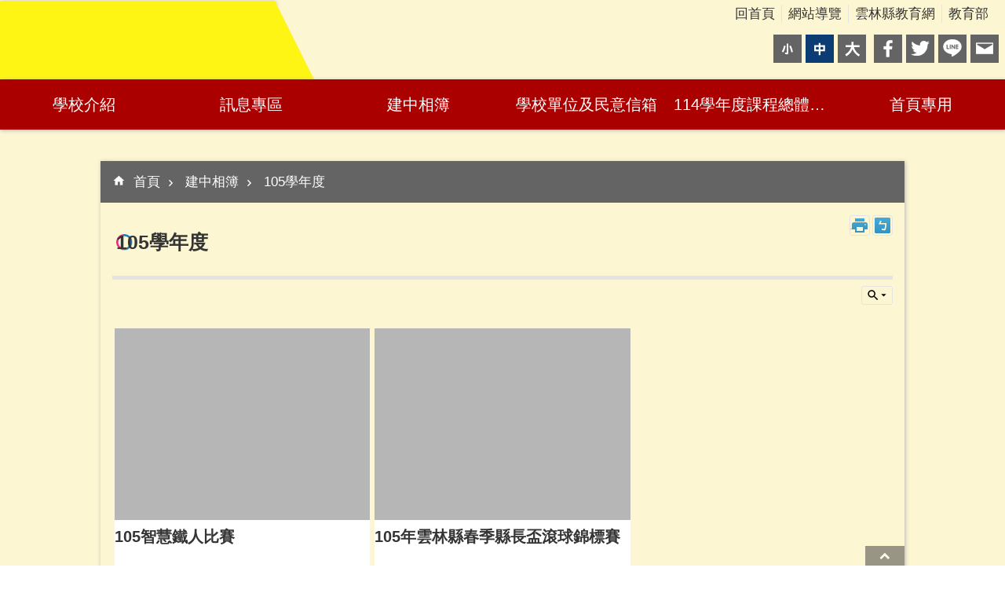

--- FILE ---
content_type: text/html; charset=utf-8
request_url: https://jgjh.ylc.edu.tw/News_Photo.aspx?n=1018&sms=46297
body_size: 24445
content:

<!DOCTYPE html>

<html id="FormHtml" xmlns="http://www.w3.org/1999/xhtml" lang="zh-Hant-tw">
<head id="Head1">    <style>
        .for_accessibility a {
            position: absolute;
            top: 10px;
            left: 10px;
            z-index: 99;
            width: 1px;
            height: 1px;
            white-space: nowrap;
            overflow: hidden;
            color: #000;
        }
            .for_accessibility a:focus {
                width: auto;
                height: auto;
                padding: 6px;
                background-color: #fff;
            }
        .for_accessibility div {
            position: absolute;
            width: 2px;
            height: 2px;
            background-color: transparent;
            opacity: .1
        }
    </style>
<!-- Google Tag Manager -->
<script>(function(w,d,s,l,i){w[l]=w[l]||[];w[l].push({'gtm.start':new Date().getTime(),event:'gtm.js'});var f=d.getElementsByTagName(s)[0],j=d.createElement(s),dl=l!='dataLayer'?'&l='+l:'';j.async=true;j.src='https://www.googletagmanager.com/gtm.js?id='+i+dl;f.parentNode.insertBefore(j,f);})(window,document,'script','dataLayer','G-GF8FB6PXTN');</script><!-- End Google Tag Manager -->
<script src='https://jgjh.ylc.edu.tw/Scripts/core.min.js'></script>
<script src='https://jgjh.ylc.edu.tw/Scripts/jquery.lazy.min.js'></script>
<script src='https://jgjh.ylc.edu.tw/Scripts/jquery.lazy.plugins.min.js'></script>
<script src='https://jgjh.ylc.edu.tw/Scripts/jquery.cookie.js'></script>
<script src='https://jgjh.ylc.edu.tw/Scripts/jUtil.js'></script>
<script src='https://jgjh.ylc.edu.tw/Scripts/fancybox/jquery.fancybox.js'></script>
<link rel='stylesheet' type='text/css'  href='https://jgjh.ylc.edu.tw/Scripts/fancybox/jquery.fancybox.css'> 
<script src='https://jgjh.ylc.edu.tw/Scripts/lightGallery/js/lightgallery-all.min.js'></script>
<link rel='stylesheet' type='text/css'  href='https://jgjh.ylc.edu.tw/Scripts/lightGallery/css/lightgallery.min.css'> 
<script src='https://jgjh.ylc.edu.tw/Scripts/J_Pager.js'></script>
<script  src='https://jgjh.ylc.edu.tw/Scripts/jquery.mousewheel.min.js'></script> 
<script  src='https://jgjh.ylc.edu.tw/Scripts/jquery.touchwipe.min.js'></script> 
<script  src='https://jgjh.ylc.edu.tw/js/airdatepicker/datepicker.min.js'></script> 
<script  src='https://jgjh.ylc.edu.tw/js/airdatepicker/datepicker.zh-tw.js'></script> 
<script  src='https://jgjh.ylc.edu.tw/js/airdatepicker/datepicker.en.js'></script> 
<link rel='stylesheet' type='text/css'  href='https://jgjh.ylc.edu.tw/js/airdatepicker/datepicker.min.css'> 
<script>var CCMS_WWWURL='https://jgjh.ylc.edu.tw';var CCMS_LanguageSN=1;var CCMS_SitesSN_Encryption='412';</script><meta http-equiv="X-UA-Compatible" content="IE=edge" /><meta name="viewport" content="width=device-width, initial-scale=1" /><meta http-equiv="Content-Type" content="text/html; charset=utf-8" />
<meta name="DC.Title" content="雲林縣立建國國民中學" />
<meta name="DC.Subject" content="建國國中" />
<meta name="DC.Creator" content="北港建國國中" />
<meta name="DC.Publisher" content="雲林建國國中" />
<meta name="DC.Date" content="" />
<meta name="DC.Type" content="北港的國中" />
<meta name="DC.Identifier" content="jgjh" />
<meta name="DC.Description" content="北港建國國中" />
<meta name="DC.Contributor" content="" />
<meta name="DC.Format" content="" />
<meta name="DC.Relation" content="" />
<meta name="DC.Source" content="" />
<meta name="DC.Language" content="" />
<meta name="DC.Rights" content="" />
<meta name="Category.Theme" content="" />
<meta name="Category.Cake" content="" />
<meta name="Category.Service" content="" />
<meta name="DC.Keywords" content="建國國中，北港，雲林，國中，建國" />
<title>
	雲林縣立建國國民中學-105學年度
</title><link id="likCssGlobal" href="/css/global.css" rel="stylesheet" type="text/css" /><link id="likCssPage" href="/css/page.css" rel="stylesheet" type="text/css" /><link id="likPrint" href="/css/print.css" rel="stylesheet" type="text/css" media="print" /><link id="lnkCssSysDetail" href="/css/sys_detail.css" rel="stylesheet" type="text/css" />
<link href="https://ws.ylc.edu.tw/001/Upload/412/sites/pagebackimage/14647c94-b229-4448-b876-6df8d1c78a7a.jpg" rel="icon" type="image/x-icon"><!-- Global site tag (gtag.js) - Google Analytics -->
<script async src="https://www.googletagmanager.com/gtag/js?id=G-GF8FB6PXTN"></script>
<script>
  window.dataLayer = window.dataLayer || [];
  function gtag(){dataLayer.push(arguments);}
  gtag('js', new Date());

  gtag('config', 'G-GF8FB6PXTN');
</script><meta property="og:title" content="105學年度" >
<meta property="og:type" content="article" >
<meta property="og:url" content="http://jgjh.ylc.edu.tw/News_Photo.aspx?n=1018&sms=46297" >
<meta property="og:site_name" content="雲林縣立建國國民中學" >
</head>
<body id="Formbody" data-js="false"><!-- Google Tag Manager (noscript) -->
<noscript><iframe src="https://www.googletagmanager.com/ns.html?id=G-GF8FB6PXTN"
height="0" width="0" style="display:none;visibility:hidden"></iframe></noscript>
<!-- End Google Tag Manager (noscript) -->
<div class="for_accessibility">
    <a href="#CCMS_Content" class="" title="跳到主要內容區塊">跳到主要內容區塊</a>    <script>
        var $a = $('.for_accessibility a');
        $a.on('click', function (evt) {
            var $href = $($(this).attr('href')),
                $target = $href.find('a').eq(0).get(0);
            setTimeout(function () { try { $target.focus(); } catch (e) { } }, 0);
        });
    </script>
</div>
<script> document.body.setAttribute("data-js", "true");</script>
    
    <form method="post" action="./News_Photo.aspx?n=1018&amp;sms=46297&amp;Create=1" id="form1">
<div class="aspNetHidden">
<input type="hidden" name="__VIEWSTATE" id="__VIEWSTATE" value="TqJ0gYcSgK3doAyAN465ras1bRH3zy7JpniKxPW2ffVuPQ6E66EECTM3B1Air2ydXStuUY3YK4yvonZWOQoyrKG4zS4jHPCyIJ/oLufzMfLUeJYY4ah1AmUd5FBuNdwlVLn2AS1QE03vfWr+2ujKUhKlcG0GM4jguaEfx24n/xLi63u4hhU7UF6JIYIUrRZl2GWZixcGcSq4202Wz7J7qTB1yc4kWythrZJLH0d8CgvaGOurjpwAv8rlhW9xxjKp+i4HrXDaHKoFdfhXMvOkr+2KRl4glqkqjFzPbFGFoy2W69+yXPJMzxtVjAhiYDMbht1EUt2D4iyHldNLeu3zvSj4t+/kNT9x26og4cjvew9i2Rado1JFXvRg4SZs9GAjP1La/rt0W0IKbxIe9XbhpbTiVMQGVsmBQJyN8F0JKPSwtFfdOvOQUlemhgNDS6aiXcUmz374eLt3Fmu6fbbXIR8gu3oEOMbxWOOXCN06aQKcfWJ8ew2Bk5k4aHGcatPnz/m3gUVE73vIcmfMpvHLd2pTuX2PKoSaGVPBq6H4Uk5YuqsxEfQtJdlTHX2M7bZU20Aarvt5gNWbywZVTCQIqPYWnZSb6vBFBPvZDpU09hqfYTdaU59MUcNTuyljHF36lH7F4z+R8/R6Bs+O8HcrcPgLc62EHawZ3YMd5o8B+RroEBcWfLX3y/y8I5/1UW+xFKQpcWAkV6iPzZXNSLYnXhXTpQ/Kvh/U6JquPkWKxVOORfx2PqtV0k3M8agTr4+vdm+7GuoEMhLkNFPqX4xydNRb/UxmCezY3fXTffpLWaUhiWWrAEk47loLKwi46zATgPKt/UBusj/rLVZERefRwSmcPL5MuQLPRgA7olcihnz0QohbsSeRq1F6S10izngki22Q/EN/Ql0OQt77ofU4c9WmmCgYztH0DWj1/tVGrEvRRWZ7yB0KAj0hFOsSljTKzwwzjZUgOLJLbCkGSgb1OYbLtA1k4Atx74Yn36Yh2NKnZ18Q77ZzehlhY9xstkB50Rahdje5CE4pCDAic7dcCbc4zsJablKPJpuSIviif0fTh5pHFuPJ3aT2h1oQ76oOm2CgWQwOoKS/DY2RYaJ8U0Dmi4eGki+x/pgly9I6As+jXsNUCKWV8v1G7vwLPbq572Th9a+D2TkqJgR5msd5uPoqH2jScKMNHENbQEkRUKK4J3ALYA4q2E6MMz2iUNWv+GOsUg5+5+8OM/4pj+3aRW0M+soZzW5Z3piNx8YFun6GPS4MYa/wv0LNkAo0KA2x3Qd0NuUDUfID0pBj1exsIDoLeNt7V7Ryqm4HZ9BaumjH1pDcDuepmKxVGquuOonzGZ9ViZhd5XItfZPy7j859gV1ClMi4nEYxrU+zUdeAmPqDRb/ZXEea1Huw6vu9wxRBEVRki6qy0sXe5GT98MKqO/g/qCL3DNUqib9e4bE/h+Uo41fUrptd5qZpXVTOxm0h5WjK9wLX3HcuR/wCUAZPIf6LOfA6glaeZBGzfnX1gxQej4nLfqpEcnYyTYd+JwrPa/3tI3u4Gaw5hEZ" />
</div>

        <!--主選單 結束-->
        <!--標題-->

        <div class="title">
            

        </div>
        
        
        
        
        
        
     <div class="group sys-root" data-func="{&#39;datePicker&#39;:{&#39;autoClose&#39;:true,&#39;language&#39;:&#39;zh-tw&#39;,&#39;navTitles&#39;:{&#39;days&#39;:&#39;&lt;i&amp;gt;民國 rrr 年&lt;/i&amp;gt; &amp;nbsp; MM&#39;,&#39;months&#39;:&#39;民國 rrr 年&#39;,&#39;years&#39;:&#39;民國 rrr1 至 rrr2 年&#39;}}}" data-nojs="您的瀏覽器似乎不支援 JavaScript 語法，但沒關係，這並不會影響到內容的陳述。如需要選擇適合您的字級大小，可利用鍵盤 Ctrl   ( )放大 (-)縮小。如需要回到上一頁，可使用瀏覽器提供的 Alt   左方向鍵(←)。如需要列印，可利用鍵盤 Ctrl   p 使用瀏覽器提供的列印功能。" data-type="3" data-child="3"><div class="in"><div class="ct"><div class="in"> <div class="group base-mobile" data-func="{&#39;toggleBtn&#39;:{}}" data-index="1" data-type="3"><div class="in"><div class="hd"><div class="in"><div   data-index="0"  class="headH3"  >		<span  ><a    title="mobile botton"    role="link"  >mobile botton</a></span></div></div></div><div class="ct"><div class="in"> <div class="area-form search" data-index="1" data-type="0" data-child="1"><div class="in"><div class="hd"><div class="in"><div   data-index="0"  >		<span  ><a   href="javascript:void(0)"   title="搜尋"   target="_self"   role="link"  >搜尋</a></span></div></div></div><div class="ct"><div class="in"><div class="fieldset">
  <span class="search"><input data-search="btn_0c0f9482003c48b19d5df2c56de1fd65" type="search" placeholder="Search" title="搜尋"></span>
  <span class="submit"><a href="#" class='CCMS_SearchBtn' data-search="btn_0c0f9482003c48b19d5df2c56de1fd65" title="搜尋" >搜尋</a></span>
</div>
<div class="list">
  <ul data-index="1" data-child="0">
  </ul>
</div>
<script >
$(function () {
    $('[data-search="0c0f9482003c48b19d5df2c56de1fd65"]').on("keydown", function (event) {
        if (event.which == 13) {
             doSearch($('#btn_0c0f9482003c48b19d5df2c56de1fd65'));
            return false;
        }
    });
});
</script>
</div></div><div class="ft"><div class="in"><ul data-index="1" data-child="1">
  <li data-index="1" class="advanced"><span><a target="_blank" href="https://www.google.com.tw/advanced_search?hl=zh-Hant-tw&as_sitesearch=https://jgjh.ylc.edu.tw" title="進階搜尋[另開新視窗]">進階搜尋</a></span></li>
</ul>
</div></div></div></div> <div class="list-text share" data-index="2" data-type="0" data-child="1"><div class="in"><div class="hd"><div class="in"><div   data-index="0"  >		<span  ><a   href="#"   title="分享"    role="button"  >分享</a></span></div></div></div><div class="ct"><div class="in"><ul data-index="1" data-child="4"><li   data-index="1"  class="facebook"  >		<span  ><a   href="javascript: void(window.open('https://www.facebook.com/share.php?u='.concat(encodeURIComponent(location.href)) ));"   title="Share to Facebook[另開新視窗]"   target="_self"   >Facebook</a></span></li><li   data-index="2"  class="twitter"  >		<span  ><a   href="javascript: void(window.open('https://twitter.com/home/?status='.concat(encodeURIComponent(document.title)) .concat(' ') .concat(encodeURIComponent(location.href))));"   title="Share to twitter[另開新視窗]"   target="_self"   >Twitter</a></span></li><li   data-index="3"  class="line"  >		<span  ><a   href="javascript: void(window.open('https://line.naver.jp/R/msg/text/?'.concat(encodeURIComponent(location.href)) ));"   title="Share to line[另開新視窗]"   target="_self"   >line</a></span></li><li   data-index="4"  class="email"  >		<span  ><a   href="javascript:  void(window.open('mailto:?subject=' + encodeURIComponent(document.title) + '&amp;body=' +  encodeURIComponent(document.URL)));"   title="Share to email[另開新視窗]"   target="_self"   >Email</a></span></li></ul>
</div></div></div></div> <div class="group-list nav" data-func="{&#39;majorNavStraight&#39;:{}}" data-index="3" data-type="4" data-child="6"><div class="in"><div class="ct"><div class="in"><ul data-index="1" data-child="6"><li data-index="1"> <div class="group nav" data-index="1" data-type="3" data-child="1"><div class="in"><div class="hd"><div class="in"><div   data-index="0"  class="headH3"  >		<span  ><a   href="cl.aspx?n=885"      title="學校介紹"    role="link"  >學校介紹</a></span></div></div></div><div class="ct"><div class="in"> <div class="list-text nav" data-index="1" data-type="0" data-child="1"><div class="in"><div class="ct"><div class="in"><ul data-index="1" data-child="3"><li   data-index="1"  >		<span  ><a   href="cp.aspx?n=887"      title="校長室"    role="link"  >校長室</a></span></li><li   data-index="2"  >		<span  ><a   href="cp.aspx?n=888"      title="地理位置"    role="link"  >地理位置</a></span></li><li   data-index="3"  >		<span  ><a   href="cp.aspx?n=108217"      title="學校平面圖"    role="link"  >學校平面圖</a></span></li></ul>
</div></div></div></div></div></div></div></div></li><li data-index="2"> <div class="group nav" data-index="2" data-type="3" data-child="1"><div class="in"><div class="hd"><div class="in"><div   data-index="0"  class="headH3"  >		<span  ><a   href="cl.aspx?n=770"      title="訊息專區"    role="link"  >訊息專區</a></span></div></div></div><div class="ct"><div class="in"> <div class="list-text nav" data-index="1" data-type="0" data-child="1"><div class="in"><div class="ct"><div class="in"><ul data-index="1" data-child="7"><li   data-index="1"  >		<span  ><a   href="News.aspx?n=782&sms=9415"      title="最新消息"    role="link"  >最新消息</a></span></li><li   data-index="2"  >		<span  ><a   href="cl.aspx?n=119633"      title="教學正常化"    role="link"  >教學正常化</a></span></li><li   data-index="3"  >		<span  ><a   href="News2.aspx?n=785&sms=9418"      title="榮譽榜"    role="link"  >榮譽榜</a></span></li><li   data-index="4"  >		<span  ><a   href="News.aspx?n=783&sms=40738"      title="校務公佈欄"    role="link"  >校務公佈欄</a></span></li><li   data-index="5"  >		<span  ><a   href="News_Video.aspx?n=787&sms=9420"      title="校園影音"    role="link"  >校園影音</a></span></li><li   data-index="6"  >		<span  ><a   href="News.aspx?n=66512&sms=55885"      title="學校公告"    role="link"  >學校公告</a></span></li><li   data-index="7"  >		<span  ><a   href="News.aspx?n=67333&sms=42171"      title="徵才公告"    role="link"  >徵才公告</a></span></li></ul>
</div></div></div></div></div></div></div></div></li><li data-index="3"> <div class="group nav" data-index="3" data-type="3" data-child="1"><div class="in"><div class="hd"><div class="in"><div   data-index="0"  class="headH3"  >		<span  ><a   href="cl.aspx?n=1013"      title="建中相簿"    role="link"  >建中相簿</a></span></div></div></div><div class="ct"><div class="in"> <div class="list-text nav" data-index="1" data-type="0" data-child="1"><div class="in"><div class="ct"><div class="in"><ul data-index="1" data-child="13"><li   data-index="1"  >		<span  ><a   href="News_Photo.aspx?n=128725&sms=58786"      title="114學年度"    role="link"  >114學年度</a></span></li><li   data-index="2"  >		<span  ><a   href="News_Photo.aspx?n=125279&sms=58352"      title="113學年度"    role="link"  >113學年度</a></span></li><li   data-index="3"  >		<span  ><a   href="News_Photo.aspx?n=119436&sms=57672"      title="[另開新視窗]112學年度"   target="_blank"   role="link"  >112學年度</a></span></li><li   data-index="4"  >		<span  ><a   href="News_Photo.aspx?n=113785&sms=56740"      title="111學年度"    role="link"  >111學年度</a></span></li><li   data-index="5"  >		<span  ><a   href="News_Photo.aspx?n=112330&sms=56663"      title="110學年度"    role="link"  >110學年度</a></span></li><li   data-index="6"  >		<span  ><a   href="News_Photo.aspx?n=1014&sms=10767"      title="109學年度"    role="link"  >109學年度</a></span></li><li   data-index="7"  >		<span  ><a   href="News_Photo.aspx?n=1015&sms=9671"      title="108學年度"    role="link"  >108學年度</a></span></li><li   data-index="8"  >		<span  ><a   href="News_Photo.aspx?n=1016&sms=46295"      title="107學年度"    role="link"  >107學年度</a></span></li><li   data-index="9"  >		<span  ><a   href="News_Photo.aspx?n=1017&sms=46296"      title="106學年度"    role="link"  >106學年度</a></span></li><li   data-index="10"  >		<span  ><a   href="News_Photo.aspx?n=1018&sms=46297"      title="105學年度"    role="link"  >105學年度</a></span></li><li   data-index="11"  >		<span  ><a   href="News_Photo.aspx?n=1019&sms=46301"      title="104學年度"    role="link"  >104學年度</a></span></li><li   data-index="12"  >		<span  ><a   href="News_Photo.aspx?n=1020&sms=46302"      title="歷屆畢冊"    role="link"  >歷屆畢冊</a></span></li><li   data-index="13"  >		<span  ><a   href="News_Photo.aspx?n=1021&sms=46303"      title="演講"    role="link"  >演講</a></span></li></ul>
</div></div></div></div></div></div></div></div></li><li data-index="4"> <div class="group nav" data-index="4" data-type="3" data-child="1"><div class="in"><div class="hd"><div class="in"><div   data-index="0"  class="headH3"  >		<span  ><a   href="cl.aspx?n=773"      title="學校單位及民意信箱"    role="link"  >學校單位及民意信箱</a></span></div></div></div><div class="ct"><div class="in"> <div class="list-text nav" data-index="1" data-type="0" data-child="1"><div class="in"><div class="ct"><div class="in"><ul data-index="1" data-child="2"><li   data-index="1"  >		<span  ><a   href="cp.aspx?n=117004"      title="民意信箱專區"    role="link"  >民意信箱專區</a></span></li><li   data-index="2"  >		<span  ><a   href="cl.aspx?n=884"      title="行政單位"    role="link"  >行政單位</a></span></li></ul>
</div></div></div></div></div></div></div></div></li><li data-index="5"> <div class="group nav" data-index="5" data-type="3" data-child="1"><div class="in"><div class="hd"><div class="in"><div   data-index="0"  class="headH3"  >		<span  ><a   href="cl.aspx?n=1040"      title="114學年度課程總體計畫及教學正常化自我檢核表"    role="link"  >114學年度課程總體計畫及教學正常化自我檢核表</a></span></div></div></div><div class="ct"><div class="in"> <div class="list-text nav" data-index="1" data-type="0" data-child="1"><div class="in"><div class="ct"><div class="in"><ul data-index="1" data-child="5"><li   data-index="1"  >		<span  ><a   href="cp.aspx?n=127817"      title="114學年度課程總體計畫"    role="link"  >114學年度課程總體計畫</a></span></li><li   data-index="2"  >		<span  ><a   href="cp.aspx?n=1047"      title="建中母語日"    role="link"  >建中母語日</a></span></li><li   data-index="3"  >		<span  ><a   href="News.aspx?n=1042&sms=9546"      title="檔案下載專區"    role="link"  >檔案下載專區</a></span></li><li   data-index="4"  >		<span  ><a   href="News.aspx?n=1046&sms=9547"      title="12年國教升學專區"    role="link"  >12年國教升學專區</a></span></li><li   data-index="5"  >		<span  ><a   href="cl.aspx?n=107652"      title="雲林縣立建國國民中學校外人士協助教學或活動要點"    role="link"  >雲林縣立建國國民中學校外人士協助教學或活動要點</a></span></li></ul>
</div></div></div></div></div></div></div></div></li><li data-index="6"> <div class="group nav" data-index="6" data-type="3" data-child="1"><div class="in"><div class="hd"><div class="in"><div   data-index="0"  class="headH3"  >		<span  ><a   href="cl.aspx?n=876"      title="首頁專用"    role="link"  >首頁專用</a></span></div></div></div><div class="ct"><div class="in"> <div class="list-text nav" data-index="1" data-type="0" data-child="1"><div class="in"><div class="ct"><div class="in"><ul data-index="1" data-child="6"><li   data-index="1"  >		<span  ><a   href="News.aspx?n=3392&sms=10766"      title="【首頁】跑馬燈推播"    role="link"  >【首頁】跑馬燈推播</a></span></li><li   data-index="2"  >		<span  ><a   href="News_Link.aspx?n=2496&sms=10196"      title="【首頁】分類導覽"    role="link"  >【首頁】分類導覽</a></span></li><li   data-index="3"  >		<span  ><a   href="cl.aspx?n=3511"      title="導覽分類"    role="link"  >導覽分類</a></span></li><li   data-index="4"  >		<span  ><a   href="News.aspx?n=82565&sms=46659"      title="首頁"    role="link"  >首頁</a></span></li><li   data-index="5"  >		<span  ><a   href="cp.aspx?n=91882"      title="隱私權宣告"    role="link"  >隱私權宣告</a></span></li><li   data-index="6"  >		<span  ><a   href="https://ws.ylc.edu.tw/Download.ashx?u=LzAwMS9VcGxvYWQvNDEyL3JlbGZpbGUvMC8xMTM4MzIvNzI1MTAxNzQtYmI3Mi00Y2VhLWE5YWYtMTQ3YjQ1NzczZDg3LnBkZg%3d%3d&n=6LOH6YCa5a6J5YWo57at6K236KiI55WrVjQo5bu65ZyL5ZyL5LitMjAyNTA0MDgpLnBkZg%3d%3d&icon=.pdf"      title="[另開新視窗]資通安全維護計畫.pdf"   target="_blank"   role="link"  >資通安全維護計畫</a></span></li></ul>
</div></div></div></div></div></div></div></div></li></ul></div></div></div></div> <div class="list-text hot-key-word" data-index="4" data-type="0"><div class="in"><div class="hd"><div class="in"><div   data-index="0"  >		<span  ><a    title="熱門關鍵字"    role="link"  >熱門關鍵字</a></span></div></div></div><div class="ct"><div class="in"></div></div></div></div> <div class="list-text link" data-index="5" data-type="0" data-child="1"><div class="in"><div class="hd"><div class="in"><div   data-index="0"  >		<span  ><a    title="上方連結"    role="link"  >上方連結</a></span></div></div></div><div class="ct"><div class="in"><ul data-index="1" data-child="4"><li   data-index="1"  >		<span  ><a   href="Default.aspx"   title="回首頁"   target="_self"   role="link"  >回首頁</a></span></li><li   data-index="2"  >		<span  ><a   href="SiteMap.aspx"   title="網站導覽"   target="_self"   role="link"  >網站導覽</a></span></li><li   data-index="3"  >		<span  ><a   href="http://www.boe.ylc.edu.tw/~web02/9902/"   title="[另開新視窗]雲林縣教育網[另開新視窗]"   target="_blank"   role="link"  >雲林縣教育網</a></span></li><li   data-index="4"  >		<span  ><a   href="https://www.edu.tw/"   title="[另開新視窗]教育部[另開新視窗]"   target="_blank"   role="link"  >教育部</a></span></li></ul>
</div></div></div></div> <div class="list-text link" data-index="6" data-type="0" data-child="1"><div class="in"><div class="hd"><div class="in"><div   data-index="0"  >		<span  ><a    title="下方連結"    role="link"  >下方連結</a></span></div></div></div><div class="ct"><div class="in"><ul data-index="1" data-child="3"><li   data-index="1"  >		<span  ><a   href="https://education.ylc.edu.tw/cp.aspx?n=86863"   title="[另開新視窗]網站資料開放宣告[另開新視窗]"   target="_blank"   role="link"  >網站資料開放宣告</a></span></li><li   data-index="2"  >		<span  ><a   href="https://education.ylc.edu.tw/cp.aspx?n=86860"   title="[另開新視窗]隱私權宣告[另開新視窗]"   target="_blank"   role="link"  >隱私權宣告</a></span></li><li   data-index="3"  >		<span  ><a   href="https://education.ylc.edu.tw/cp.aspx?n=86859"   title="[另開新視窗]資訊安全政策[另開新視窗]"   target="_blank"   role="link"  >資訊安全政策</a></span></li></ul>
</div></div></div></div></div></div></div></div> <div class="group base-extend" data-index="2" data-type="3" data-child="1"><div class="in"><div class="ct"><div class="in"> <div data-func="{&#39;anchor&#39;:{},&#39;scrollToShow&#39;:{}}" class="simple-text btn" data-index="1" data-type="0" data-child="1"><div class="in"><div class="ct"><div class="in"><span><a href="#" title="回最上面[連結]">回最上面</a></span></div></div></div></div></div></div></div></div> <div class="group base-wrapper" data-index="3" data-type="3" data-child="3"><div class="in"><div class="ct"><div class="in"> <div class="group base-header" data-index="1" data-type="3" data-child="2"><div class="in"><div class="ct"><div class="in"> <div class="group default info" data-index="1" data-type="3"><div class="in"><div class="ct"><div class="in"> <div class="simple-text accesskey" data-type="0" data-child="1"><div class="in"><div class="ct"><div class="in"><span><a href="#Accesskey_U" id="Accesskey_U" accesskey="U" title="上方選單連結區，此區塊列有本網站的主要連結">:::</a></span></div></div></div></div> <div class="simple-text major-logo" data-index="1" data-type="0" data-child="1"><div class="in"><div class="ct"><div class="in"><h1><a href="Default.aspx" title="回首頁">雲林縣立建國國民中學</a><strong style="display: none;">雲林縣立建國國民中學</strong></h1></div></div></div></div></div></div></div></div> <div class="group default top-tool" data-index="2" data-type="3" data-child="1"><div class="in"><div class="ct"><div class="in"> <div class="list-text link" data-index="1" data-type="0" data-child="1"><div class="in"><div class="hd"><div class="in"><div   data-index="0"  >		<span  ><a    title="上方連結"    role="link"  >上方連結</a></span></div></div></div><div class="ct"><div class="in"><ul data-index="1" data-child="4"><li   data-index="1"  >		<span  ><a   href="Default.aspx"   title="回首頁"   target="_self"   role="link"  >回首頁</a></span></li><li   data-index="2"  >		<span  ><a   href="SiteMap.aspx"   title="網站導覽"   target="_self"   role="link"  >網站導覽</a></span></li><li   data-index="3"  >		<span  ><a   href="http://www.boe.ylc.edu.tw/~web02/9902/"   title="[另開新視窗]雲林縣教育網[另開新視窗]"   target="_blank"   role="link"  >雲林縣教育網</a></span></li><li   data-index="4"  >		<span  ><a   href="https://www.edu.tw/"   title="[另開新視窗]教育部[另開新視窗]"   target="_blank"   role="link"  >教育部</a></span></li></ul>
</div></div></div></div> <div class="group default second-tool" data-index="1" data-type="3"><div class="in"><div class="ct"><div class="in"> <div class="list-text font-size" data-func="{&#39;fontSize&#39;:{}}" data-index="1" data-type="0" data-child="1"><div class="in"><div class="hd"><div class="in"><div   data-index="0"  >		<span  ><a   href="#"   title="字級"    role="button"  >字級</a></span></div></div></div><div class="ct"><div class="in"><ul data-index="1" data-child="3"><li   data-index="1"  class="small"  >		<span  ><a   href="#"   title="小"    role="button"  >小</a></span></li><li   data-index="2"  class="medium"  >		<span  ><a   href="#"   title="中"    role="button"  >中</a></span></li><li   data-index="3"  class="large"  >		<span  ><a   href="#"   title="大"    role="button"  >大</a></span></li></ul>
</div></div></div></div> <div class="list-text share" data-index="2" data-type="0" data-child="1"><div class="in"><div class="hd"><div class="in"><div   data-index="0"  >		<span  ><a   href="#"   title="分享"    role="button"  >分享</a></span></div></div></div><div class="ct"><div class="in"><ul data-index="1" data-child="4"><li   data-index="1"  class="facebook"  >		<span  ><a   href="javascript: void(window.open('https://www.facebook.com/share.php?u='.concat(encodeURIComponent(location.href)) ));"   title="Share to Facebook[另開新視窗]"   target="_self"   >Facebook</a></span></li><li   data-index="2"  class="twitter"  >		<span  ><a   href="javascript: void(window.open('https://twitter.com/home/?status='.concat(encodeURIComponent(document.title)) .concat(' ') .concat(encodeURIComponent(location.href))));"   title="Share to twitter[另開新視窗]"   target="_self"   >Twitter</a></span></li><li   data-index="3"  class="line"  >		<span  ><a   href="javascript: void(window.open('https://line.naver.jp/R/msg/text/?'.concat(encodeURIComponent(location.href)) ));"   title="Share to line[另開新視窗]"   target="_self"   >line</a></span></li><li   data-index="4"  class="email"  >		<span  ><a   href="javascript:  void(window.open('mailto:?subject=' + encodeURIComponent(document.title) + '&amp;body=' +  encodeURIComponent(document.URL)));"   title="Share to email[另開新視窗]"   target="_self"   >Email</a></span></li></ul>
</div></div></div></div></div></div></div></div></div></div></div></div> <div class="group-list nav" data-func="{&#39;hud&#39;:{},&#39;majorNavHorizontal&#39;:{},&#39;setNavWidth&#39;:{}}" data-index="3" data-type="4" data-child="6"><div class="in"><div class="ct"><div class="in"><ul data-index="1" data-child="6"><li data-index="1"> <div id="Group_3041_BrqAgCbaot" data-Margin_right="" data-sort="" data-bgColor="" data-AddParentGroup="" data-GroupSN="3041" data-WidthDeskTop="" data-anchor="" data-tabType="3" class="group nav" data-index="1" data-Margin_DefaultSetting="false" data-type="3" data-bgClass="" data-WidthMobile="" data-groupname="" data-WidthPad="" data-Margin_left="" data-MenuWidth="" data-isgroup="true" data-Margin_bottom="" data-child="1" data-Margin_Top=""><div class="in"><div class="hd"><div class="in"><div   data-index="0"  class="headH3"  >		<span  ><a   href="cl.aspx?n=885"      title="學校介紹"    role="link"  >學校介紹</a></span></div></div></div><div class="ct"><div class="in"> <div id="Group_3042_RsUuQafQiI" data-SitesModuleSN="75" data-Margin_right="" data-sort="2" data-bgColor="" data-AddParentGroup="" data-GroupSN="3042" data-WidthDeskTop="" data-anchor="" data-tabType="0" class="list-text nav" data-index="1" data-Margin_DefaultSetting="false" data-type="0" data-bgClass="" data-WidthMobile="" data-groupname="" data-WidthPad="" data-Margin_left="" data-MenuWidth="" data-isgroup="true" data-setLen="0" data-Margin_bottom="" data-child="1" data-Margin_Top=""><div class="in"><div class="ct"><div class="in"><ul data-index="1" data-child="3"><li   data-index="1"  >		<span  ><a   href="cp.aspx?n=887"      title="校長室"    role="link"  >校長室</a></span></li><li   data-index="2"  >		<span  ><a   href="cp.aspx?n=888"      title="地理位置"    role="link"  >地理位置</a></span></li><li   data-index="3"  >		<span  ><a   href="cp.aspx?n=108217"      title="學校平面圖"    role="link"  >學校平面圖</a></span></li></ul>
</div></div></div></div></div></div></div></div></li><li data-index="2"> <div id="Group_3043_srJgKPUQsY" data-Margin_right="" data-sort="" data-bgColor="" data-AddParentGroup="" data-GroupSN="3043" data-WidthDeskTop="" data-anchor="" data-tabType="3" class="group nav" data-index="2" data-Margin_DefaultSetting="false" data-type="3" data-bgClass="" data-WidthMobile="" data-groupname="" data-WidthPad="" data-Margin_left="" data-MenuWidth="" data-isgroup="true" data-Margin_bottom="" data-child="1" data-Margin_Top=""><div class="in"><div class="hd"><div class="in"><div   data-index="0"  class="headH3"  >		<span  ><a   href="cl.aspx?n=770"      title="訊息專區"    role="link"  >訊息專區</a></span></div></div></div><div class="ct"><div class="in"> <div id="Group_3044_eTnMxJqMpJ" data-SitesModuleSN="75" data-Margin_right="" data-sort="2" data-bgColor="" data-AddParentGroup="" data-GroupSN="3044" data-WidthDeskTop="" data-anchor="" data-tabType="0" class="list-text nav" data-index="1" data-Margin_DefaultSetting="false" data-type="0" data-bgClass="" data-WidthMobile="" data-groupname="" data-WidthPad="" data-Margin_left="" data-MenuWidth="" data-isgroup="true" data-setLen="0" data-Margin_bottom="" data-child="1" data-Margin_Top=""><div class="in"><div class="ct"><div class="in"><ul data-index="1" data-child="7"><li   data-index="1"  >		<span  ><a   href="News.aspx?n=782&sms=9415"      title="最新消息"    role="link"  >最新消息</a></span></li><li   data-index="2"  >		<span  ><a   href="cl.aspx?n=119633"      title="教學正常化"    role="link"  >教學正常化</a></span></li><li   data-index="3"  >		<span  ><a   href="News2.aspx?n=785&sms=9418"      title="榮譽榜"    role="link"  >榮譽榜</a></span></li><li   data-index="4"  >		<span  ><a   href="News.aspx?n=783&sms=40738"      title="校務公佈欄"    role="link"  >校務公佈欄</a></span></li><li   data-index="5"  >		<span  ><a   href="News_Video.aspx?n=787&sms=9420"      title="校園影音"    role="link"  >校園影音</a></span></li><li   data-index="6"  >		<span  ><a   href="News.aspx?n=66512&sms=55885"      title="學校公告"    role="link"  >學校公告</a></span></li><li   data-index="7"  >		<span  ><a   href="News.aspx?n=67333&sms=42171"      title="徵才公告"    role="link"  >徵才公告</a></span></li></ul>
</div></div></div></div></div></div></div></div></li><li data-index="3"> <div id="Group_3045_fjgPFyPgrR" data-Margin_right="" data-sort="" data-bgColor="" data-AddParentGroup="" data-GroupSN="3045" data-WidthDeskTop="" data-anchor="" data-tabType="3" class="group nav" data-index="3" data-Margin_DefaultSetting="false" data-type="3" data-bgClass="" data-WidthMobile="" data-groupname="" data-WidthPad="" data-Margin_left="" data-MenuWidth="" data-isgroup="true" data-Margin_bottom="" data-child="1" data-Margin_Top=""><div class="in"><div class="hd"><div class="in"><div   data-index="0"  class="headH3"  >		<span  ><a   href="cl.aspx?n=1013"      title="建中相簿"    role="link"  >建中相簿</a></span></div></div></div><div class="ct"><div class="in"> <div id="Group_3046_DgFnhYKcWN" data-SitesModuleSN="75" data-Margin_right="" data-sort="2" data-bgColor="" data-AddParentGroup="" data-GroupSN="3046" data-WidthDeskTop="" data-anchor="" data-tabType="0" class="list-text nav" data-index="1" data-Margin_DefaultSetting="false" data-type="0" data-bgClass="" data-WidthMobile="" data-groupname="" data-WidthPad="" data-Margin_left="" data-MenuWidth="" data-isgroup="true" data-setLen="0" data-Margin_bottom="" data-child="1" data-Margin_Top=""><div class="in"><div class="ct"><div class="in"><ul data-index="1" data-child="13"><li   data-index="1"  >		<span  ><a   href="News_Photo.aspx?n=128725&sms=58786"      title="114學年度"    role="link"  >114學年度</a></span></li><li   data-index="2"  >		<span  ><a   href="News_Photo.aspx?n=125279&sms=58352"      title="113學年度"    role="link"  >113學年度</a></span></li><li   data-index="3"  >		<span  ><a   href="News_Photo.aspx?n=119436&sms=57672"      title="[另開新視窗]112學年度"   target="_blank"   role="link"  >112學年度</a></span></li><li   data-index="4"  >		<span  ><a   href="News_Photo.aspx?n=113785&sms=56740"      title="111學年度"    role="link"  >111學年度</a></span></li><li   data-index="5"  >		<span  ><a   href="News_Photo.aspx?n=112330&sms=56663"      title="110學年度"    role="link"  >110學年度</a></span></li><li   data-index="6"  >		<span  ><a   href="News_Photo.aspx?n=1014&sms=10767"      title="109學年度"    role="link"  >109學年度</a></span></li><li   data-index="7"  >		<span  ><a   href="News_Photo.aspx?n=1015&sms=9671"      title="108學年度"    role="link"  >108學年度</a></span></li><li   data-index="8"  >		<span  ><a   href="News_Photo.aspx?n=1016&sms=46295"      title="107學年度"    role="link"  >107學年度</a></span></li><li   data-index="9"  >		<span  ><a   href="News_Photo.aspx?n=1017&sms=46296"      title="106學年度"    role="link"  >106學年度</a></span></li><li   data-index="10"  >		<span  ><a   href="News_Photo.aspx?n=1018&sms=46297"      title="105學年度"    role="link"  >105學年度</a></span></li><li   data-index="11"  >		<span  ><a   href="News_Photo.aspx?n=1019&sms=46301"      title="104學年度"    role="link"  >104學年度</a></span></li><li   data-index="12"  >		<span  ><a   href="News_Photo.aspx?n=1020&sms=46302"      title="歷屆畢冊"    role="link"  >歷屆畢冊</a></span></li><li   data-index="13"  >		<span  ><a   href="News_Photo.aspx?n=1021&sms=46303"      title="演講"    role="link"  >演講</a></span></li></ul>
</div></div></div></div></div></div></div></div></li><li data-index="4"> <div id="Group_3047_BjUaWSRnSC" data-Margin_right="" data-sort="" data-bgColor="" data-AddParentGroup="" data-GroupSN="3047" data-WidthDeskTop="" data-anchor="" data-tabType="3" class="group nav" data-index="4" data-Margin_DefaultSetting="false" data-type="3" data-bgClass="" data-WidthMobile="" data-groupname="" data-WidthPad="" data-Margin_left="" data-MenuWidth="" data-isgroup="true" data-Margin_bottom="" data-child="1" data-Margin_Top=""><div class="in"><div class="hd"><div class="in"><div   data-index="0"  class="headH3"  >		<span  ><a   href="cl.aspx?n=773"      title="學校單位及民意信箱"    role="link"  >學校單位及民意信箱</a></span></div></div></div><div class="ct"><div class="in"> <div id="Group_3048_pEUNIBTiJv" data-SitesModuleSN="75" data-Margin_right="" data-sort="2" data-bgColor="" data-AddParentGroup="" data-GroupSN="3048" data-WidthDeskTop="" data-anchor="" data-tabType="0" class="list-text nav" data-index="1" data-Margin_DefaultSetting="false" data-type="0" data-bgClass="" data-WidthMobile="" data-groupname="" data-WidthPad="" data-Margin_left="" data-MenuWidth="" data-isgroup="true" data-setLen="0" data-Margin_bottom="" data-child="1" data-Margin_Top=""><div class="in"><div class="ct"><div class="in"><ul data-index="1" data-child="2"><li   data-index="1"  >		<span  ><a   href="cp.aspx?n=117004"      title="民意信箱專區"    role="link"  >民意信箱專區</a></span></li><li   data-index="2"  >		<span  ><a   href="cl.aspx?n=884"      title="行政單位"    role="link"  >行政單位</a></span></li></ul>
</div></div></div></div></div></div></div></div></li><li data-index="5"> <div id="Group_3049_dfGbHLWvfc" data-Margin_right="" data-sort="" data-bgColor="" data-AddParentGroup="" data-GroupSN="3049" data-WidthDeskTop="" data-anchor="" data-tabType="3" class="group nav" data-index="5" data-Margin_DefaultSetting="false" data-type="3" data-bgClass="" data-WidthMobile="" data-groupname="" data-WidthPad="" data-Margin_left="" data-MenuWidth="" data-isgroup="true" data-Margin_bottom="" data-child="1" data-Margin_Top=""><div class="in"><div class="hd"><div class="in"><div   data-index="0"  class="headH3"  >		<span  ><a   href="cl.aspx?n=1040"      title="114學年度課程總體計畫及教學正常化自我檢核表"    role="link"  >114學年度課程總體計畫及教學正常化自我檢核表</a></span></div></div></div><div class="ct"><div class="in"> <div id="Group_3050_AfXoPqucEG" data-SitesModuleSN="75" data-Margin_right="" data-sort="2" data-bgColor="" data-AddParentGroup="" data-GroupSN="3050" data-WidthDeskTop="" data-anchor="" data-tabType="0" class="list-text nav" data-index="1" data-Margin_DefaultSetting="false" data-type="0" data-bgClass="" data-WidthMobile="" data-groupname="" data-WidthPad="" data-Margin_left="" data-MenuWidth="" data-isgroup="true" data-setLen="0" data-Margin_bottom="" data-child="1" data-Margin_Top=""><div class="in"><div class="ct"><div class="in"><ul data-index="1" data-child="5"><li   data-index="1"  >		<span  ><a   href="cp.aspx?n=127817"      title="114學年度課程總體計畫"    role="link"  >114學年度課程總體計畫</a></span></li><li   data-index="2"  >		<span  ><a   href="cp.aspx?n=1047"      title="建中母語日"    role="link"  >建中母語日</a></span></li><li   data-index="3"  >		<span  ><a   href="News.aspx?n=1042&sms=9546"      title="檔案下載專區"    role="link"  >檔案下載專區</a></span></li><li   data-index="4"  >		<span  ><a   href="News.aspx?n=1046&sms=9547"      title="12年國教升學專區"    role="link"  >12年國教升學專區</a></span></li><li   data-index="5"  >		<span  ><a   href="cl.aspx?n=107652"      title="雲林縣立建國國民中學校外人士協助教學或活動要點"    role="link"  >雲林縣立建國國民中學校外人士協助教學或活動要點</a></span></li></ul>
</div></div></div></div></div></div></div></div></li><li data-index="6"> <div id="Group_22614_tJrkAMYRSY" data-Margin_right="" data-sort="" data-bgColor="" data-AddParentGroup="" data-GroupSN="22614" data-WidthDeskTop="" data-anchor="" data-tabType="3" class="group nav" data-index="6" data-Margin_DefaultSetting="false" data-type="3" data-bgClass="" data-WidthMobile="" data-groupname="" data-WidthPad="" data-Margin_left="" data-MenuWidth="" data-isgroup="true" data-Margin_bottom="" data-child="1" data-Margin_Top=""><div class="in"><div class="hd"><div class="in"><div   data-index="0"  class="headH3"  >		<span  ><a   href="cl.aspx?n=876"      title="首頁專用"    role="link"  >首頁專用</a></span></div></div></div><div class="ct"><div class="in"> <div id="Group_22615_PJFxovxBvt" data-SitesModuleSN="75" data-Margin_right="" data-sort="2" data-bgColor="" data-AddParentGroup="" data-GroupSN="22615" data-WidthDeskTop="" data-anchor="" data-tabType="0" class="list-text nav" data-index="1" data-Margin_DefaultSetting="false" data-type="0" data-bgClass="" data-WidthMobile="" data-groupname="" data-WidthPad="" data-Margin_left="" data-MenuWidth="" data-isgroup="true" data-setLen="0" data-Margin_bottom="" data-child="1" data-Margin_Top=""><div class="in"><div class="ct"><div class="in"><ul data-index="1" data-child="6"><li   data-index="1"  >		<span  ><a   href="News.aspx?n=3392&sms=10766"      title="【首頁】跑馬燈推播"    role="link"  >【首頁】跑馬燈推播</a></span></li><li   data-index="2"  >		<span  ><a   href="News_Link.aspx?n=2496&sms=10196"      title="【首頁】分類導覽"    role="link"  >【首頁】分類導覽</a></span></li><li   data-index="3"  >		<span  ><a   href="cl.aspx?n=3511"      title="導覽分類"    role="link"  >導覽分類</a></span></li><li   data-index="4"  >		<span  ><a   href="News.aspx?n=82565&sms=46659"      title="首頁"    role="link"  >首頁</a></span></li><li   data-index="5"  >		<span  ><a   href="cp.aspx?n=91882"      title="隱私權宣告"    role="link"  >隱私權宣告</a></span></li><li   data-index="6"  >		<span  ><a   href="https://ws.ylc.edu.tw/Download.ashx?u=LzAwMS9VcGxvYWQvNDEyL3JlbGZpbGUvMC8xMTM4MzIvNzI1MTAxNzQtYmI3Mi00Y2VhLWE5YWYtMTQ3YjQ1NzczZDg3LnBkZg%3d%3d&n=6LOH6YCa5a6J5YWo57at6K236KiI55WrVjQo5bu65ZyL5ZyL5LitMjAyNTA0MDgpLnBkZg%3d%3d&icon=.pdf"      title="[另開新視窗]資通安全維護計畫.pdf"   target="_blank"   role="link"  >資通安全維護計畫</a></span></li></ul>
</div></div></div></div></div></div></div></div></li></ul></div></div></div></div></div></div></div></div> <div id="base-content" class="group base-content" data-index="2" data-type="3" data-child="1"><div class="in"><div class="ct"><div class="in"> <div class="group base-page-area" data-index="1" data-type="3" data-child="1"><div class="in"><div class="ct"><div class="in"> <div class="group base-section" data-index="1" data-type="3" data-child="3"><div class="in"><div class="ct"><div class="in"> <div class="simple-text accesskey" data-type="0" data-child="1"><div class="in"><div class="ct"><div class="in"><span><a href="#Accesskey_C" id="Accesskey_C" accesskey="C" title="中間主要內容區，此區塊呈現網頁的網頁內容">:::</a></span></div></div></div></div> <div class="group page-header" data-index="1" data-type="3" data-child="2"><div class="in"><div class="ct"><div class="in"> <div class="list-text breadcrumb" data-index="1" data-type="0" data-child="1"><div class="in"><div class="ct"><div class="in"><ul data-index="1" data-child="3"><li   data-index="1"  >		<span  ><a   href="Default.aspx"   title="首頁"   target="_self"   role="link"  >首頁</a></span></li><li   data-index="2"  >		<span  ><a   href="cl.aspx?n=1013"   title="建中相簿"   target="_self"   role="link"  >建中相簿</a></span></li><li   data-index="3"  >		<span  ><a   href="News_Photo.aspx?n=1018&sms=46297"   title="105學年度"   target="_self"   role="link"  >105學年度</a></span></li></ul>
</div></div></div></div> <div class="group default info" data-index="2" data-type="3" data-child="2"><div class="in"><div class="ct"><div class="in"> <div class="simple-text heading" data-index="1" data-type="0" data-child="1"><div class="in"><div class="ct"><div class="in"><h2><span>105學年度</span></h2></div></div></div></div> <div class="group default msg-tool" data-index="2" data-type="3" data-child="1"><div class="in"><div class="ct"><div class="in"> <div class="simple-text accesskey" data-func="{&#39;focusContent&#39;:{}}" data-type="0" data-child="1"><div class="in"><div class="ct"><div class="in"><span><a href="#CCMS_Content" title="跳過此子選單列請按[Enter]，繼續則按[Tab]">_</a></span></div></div></div></div> <div class="list-text user-tool" data-index="1" data-type="0" data-child="1"><div class="in"><div class="hd"><div class="in"><div   data-index="0"  >		<span  ><a   href="javascript :return false;"   title="網頁功能"   target="_self"   role="link"  >網頁功能</a></span></div></div></div><div class="ct"><div class="in"><ul data-index="1" data-child="2"><li   data-index="1"  class="print"  >		<span  ><a   href="javascript:CCMS_Print(412);"   title="列印內容"   target="_self"   role="link"  >列印內容</a></span></li><li   data-index="2"  class="bopomofo"  >		<span  ><a   href="#"   title="Bopomofo"    >Bopomofo</a></span></li></ul>
</div></div></div></div></div></div></div></div></div></div></div></div></div></div></div></div> <div class="group page-content " id="CCMS_Content" data-func="{&#39;linkType&#39;:{&#39;domains&#39;:[&#39;https://ws.ylc.edu.tw&#39;,&#39;https://ws.ylc.edu.tw&#39;]}}" data-index="2" data-type="3" data-child="3"><div class="in"><div class="ct"><div class="in">
        
        
 <div class="area-form page-search" data-func="{&#39;reset&#39;:{},&#39;toggleBtn&#39;:{&#39;cookie&#39;:&#39;true&#39;,&#39;focusActive&#39;:false}}" data-type="0" data-child="1"><div class="in"><div class="hd"><div class="in"><div   data-index="0"  >		<span  ><a   href="#"   title="單元查詢"    role="button"  >單元查詢</a></span></div></div></div><div class="ct"><div class="in"><div class="fieldset">
	<label for="jNewsModule_field_2"><span class="search" data-before="主題： "></span>&nbsp;</label><input type="search" title="主題" placeholder=""  value="" id="jNewsModule_field_2" name="jNewsModule_field_2"></div>
<div class="fieldset">
	<span class="submit"><label style="display:none" for="jNewsModule_BtnSend">送出查詢</label><input type="submit" id="jNewsModule_BtnSend" Name="jNewsModule_BtnSend" value="送出查詢"></span>
	<span class="reset"><label style="display:none" for="jNewsModule_Btnreset">清除</label><input type="reset" id="jNewsModule_Btnreset" value="清除"></span>
</div>
</div></div></div></div> <div class="group-list page-block" data-type="4" data-child="2"><div class="in"><div class="ct"><div class="in"><ul data-index="1" data-child="2"><li data-index="1"> <div class="area-figure page-figure" data-index="1" data-type="0" data-child="1"><div class="in"><div class="ct"><div class="in"><a  href="News_Photo_Content.aspx?n=1018&s=29870" class="div"  title="105智慧鐵人比賽"  target="_self"  data-ccms_hitcount='29870' >  <div class="img"><span style="background-image: url('https://ws.ylc.edu.tw/001/Upload/412/relpic/46297/29870/ee563904-3a00-4385-996c-fb7e402e4693@710x470.jpg')"><img src="https://ws.ylc.edu.tw/001/Upload/412/relpic/46297/29870/ee563904-3a00-4385-996c-fb7e402e4693@710x470.jpg" alt=""></span></div>  <div class="essay">    <div class="figcaption"><span>105智慧鐵人比賽</span></div>    <div class="label">      <ul>        <li><span><i class="mark">109-12-01</i></span></li>      </ul>    </div>    <div class="p">      <p><span></span></p>    </div>  </div></a></div></div></div></div></li><li data-index="2"> <div class="area-figure page-figure" data-index="2" data-type="0" data-child="1"><div class="in"><div class="ct"><div class="in"><a  href="News_Photo_Content.aspx?n=1018&s=29845" class="div"  title="105年雲林縣春季縣長盃滾球錦標賽"  target="_self"  data-ccms_hitcount='29845' >  <div class="img"><span style="background-image: url('https://ws.ylc.edu.tw/001/Upload/412/relpic/46297/29845/36a453b1-feb6-485a-aee3-247c7cb6e753@710x470.jpg')"><img src="https://ws.ylc.edu.tw/001/Upload/412/relpic/46297/29845/36a453b1-feb6-485a-aee3-247c7cb6e753@710x470.jpg" alt=""></span></div>  <div class="essay">    <div class="figcaption"><span>105年雲林縣春季縣長盃滾球錦標賽</span></div>    <div class="label">      <ul>        <li><span><i class="mark">109-12-01</i></span></li>      </ul>    </div>    <div class="p">      <p><span></span></p>    </div>  </div></a></div></div></div></div></li></ul></div></div></div></div></div></div></div></div> <div class="group page-footer" data-index="3" data-type="3" data-child="4"><div class="in"><div class="ct"><div class="in"> <div class="area-editor system-info" data-index="1" data-type="0" data-child="1"><div class="in"><div class="ct"><div class="in"></div></div></div></div> <div class="list-text detail" data-index="2" data-type="0"><div class="in"><div class="ct"><div class="in"></div></div></div></div> <div class="list-text jump-tool" data-index="3" data-type="0" data-child="1"><div class="in"><div class="ct"><div class="in"><ul data-index="1" data-child="2"><li   data-index="1"  class="back"  >		<span  ><a   href="javascript:window.location =document.referrer;"   title="回上一頁"   target="_self"   >回上一頁</a></span></li><li   data-index="2"  class="to-top"  >		<span  ><a   href="#Accesskey_U"   title="回最上面"   target="_self"   >回最上面</a></span></li></ul>
</div></div></div></div>
        </div></div></div></div></div></div></div></div></div></div></div></div></div></div></div></div> <div class="group base-footer" data-func="{&#39;toggleBtn&#39;:{&#39;btnOrangeText&#39;:&#39;關閉&#39;,&#39;btnActiveText&#39;:&#39;開啟&#39;,&#39;focusActive&#39;:false}}" data-index="3" data-type="3" data-child="1"><div class="in"><div class="hd"><div class="in"><div   data-index="0"  class="headH3"  >		<span  ><a    title="close"    role="link"  >close</a></span></div></div></div><div class="ct"><div class="in"> <div class="simple-text accesskey" data-type="0" data-child="1"><div class="in"><div class="ct"><div class="in"><span><a href="#Accesskey_Z" id="Accesskey_Z" accesskey="Z" title="頁尾網站資訊，此區塊列有[網站資料開放宣告]、[隱私權宣告]、[資訊安全政策]等連結。">:::</a></span></div></div></div></div> <div class="group-list nav" data-func="{&#39;setNavLen&#39;:{}}" data-index="1" data-type="4" data-child="6"><div class="in"><div class="ct"><div class="in"><ul data-index="1" data-child="6"><li data-index="1"> <div class="group nav" data-index="1" data-type="3" data-child="1"><div class="in"><div class="hd"><div class="in"><div   data-index="0"  class="headH3"  >		<span  ><a   href="cl.aspx?n=885"      title="學校介紹"    role="link"  >學校介紹</a></span></div></div></div><div class="ct"><div class="in"> <div class="list-text nav" data-index="1" data-type="0" data-child="1"><div class="in"><div class="ct"><div class="in"><ul data-index="1" data-child="3"><li   data-index="1"  >		<span  ><a   href="cp.aspx?n=887"      title="校長室"    role="link"  >校長室</a></span></li><li   data-index="2"  >		<span  ><a   href="cp.aspx?n=888"      title="地理位置"    role="link"  >地理位置</a></span></li><li   data-index="3"  >		<span  ><a   href="cp.aspx?n=108217"      title="學校平面圖"    role="link"  >學校平面圖</a></span></li></ul>
</div></div></div></div></div></div></div></div></li><li data-index="2"> <div class="group nav" data-index="2" data-type="3" data-child="1"><div class="in"><div class="hd"><div class="in"><div   data-index="0"  class="headH3"  >		<span  ><a   href="cl.aspx?n=770"      title="訊息專區"    role="link"  >訊息專區</a></span></div></div></div><div class="ct"><div class="in"> <div class="list-text nav" data-index="1" data-type="0" data-child="1"><div class="in"><div class="ct"><div class="in"><ul data-index="1" data-child="7"><li   data-index="1"  >		<span  ><a   href="News.aspx?n=782&sms=9415"      title="最新消息"    role="link"  >最新消息</a></span></li><li   data-index="2"  >		<span  ><a   href="cl.aspx?n=119633"      title="教學正常化"    role="link"  >教學正常化</a></span></li><li   data-index="3"  >		<span  ><a   href="News2.aspx?n=785&sms=9418"      title="榮譽榜"    role="link"  >榮譽榜</a></span></li><li   data-index="4"  >		<span  ><a   href="News.aspx?n=783&sms=40738"      title="校務公佈欄"    role="link"  >校務公佈欄</a></span></li><li   data-index="5"  >		<span  ><a   href="News_Video.aspx?n=787&sms=9420"      title="校園影音"    role="link"  >校園影音</a></span></li><li   data-index="6"  >		<span  ><a   href="News.aspx?n=66512&sms=55885"      title="學校公告"    role="link"  >學校公告</a></span></li><li   data-index="7"  >		<span  ><a   href="News.aspx?n=67333&sms=42171"      title="徵才公告"    role="link"  >徵才公告</a></span></li></ul>
</div></div></div></div></div></div></div></div></li><li data-index="3"> <div class="group nav" data-index="3" data-type="3" data-child="1"><div class="in"><div class="hd"><div class="in"><div   data-index="0"  class="headH3"  >		<span  ><a   href="cl.aspx?n=1013"      title="建中相簿"    role="link"  >建中相簿</a></span></div></div></div><div class="ct"><div class="in"> <div class="list-text nav" data-index="1" data-type="0" data-child="1"><div class="in"><div class="ct"><div class="in"><ul data-index="1" data-child="13"><li   data-index="1"  >		<span  ><a   href="News_Photo.aspx?n=128725&sms=58786"      title="114學年度"    role="link"  >114學年度</a></span></li><li   data-index="2"  >		<span  ><a   href="News_Photo.aspx?n=125279&sms=58352"      title="113學年度"    role="link"  >113學年度</a></span></li><li   data-index="3"  >		<span  ><a   href="News_Photo.aspx?n=119436&sms=57672"      title="[另開新視窗]112學年度"   target="_blank"   role="link"  >112學年度</a></span></li><li   data-index="4"  >		<span  ><a   href="News_Photo.aspx?n=113785&sms=56740"      title="111學年度"    role="link"  >111學年度</a></span></li><li   data-index="5"  >		<span  ><a   href="News_Photo.aspx?n=112330&sms=56663"      title="110學年度"    role="link"  >110學年度</a></span></li><li   data-index="6"  >		<span  ><a   href="News_Photo.aspx?n=1014&sms=10767"      title="109學年度"    role="link"  >109學年度</a></span></li><li   data-index="7"  >		<span  ><a   href="News_Photo.aspx?n=1015&sms=9671"      title="108學年度"    role="link"  >108學年度</a></span></li><li   data-index="8"  >		<span  ><a   href="News_Photo.aspx?n=1016&sms=46295"      title="107學年度"    role="link"  >107學年度</a></span></li><li   data-index="9"  >		<span  ><a   href="News_Photo.aspx?n=1017&sms=46296"      title="106學年度"    role="link"  >106學年度</a></span></li><li   data-index="10"  >		<span  ><a   href="News_Photo.aspx?n=1018&sms=46297"      title="105學年度"    role="link"  >105學年度</a></span></li><li   data-index="11"  >		<span  ><a   href="News_Photo.aspx?n=1019&sms=46301"      title="104學年度"    role="link"  >104學年度</a></span></li><li   data-index="12"  >		<span  ><a   href="News_Photo.aspx?n=1020&sms=46302"      title="歷屆畢冊"    role="link"  >歷屆畢冊</a></span></li><li   data-index="13"  >		<span  ><a   href="News_Photo.aspx?n=1021&sms=46303"      title="演講"    role="link"  >演講</a></span></li></ul>
</div></div></div></div></div></div></div></div></li><li data-index="4"> <div class="group nav" data-index="4" data-type="3" data-child="1"><div class="in"><div class="hd"><div class="in"><div   data-index="0"  class="headH3"  >		<span  ><a   href="cl.aspx?n=773"      title="學校單位及民意信箱"    role="link"  >學校單位及民意信箱</a></span></div></div></div><div class="ct"><div class="in"> <div class="list-text nav" data-index="1" data-type="0" data-child="1"><div class="in"><div class="ct"><div class="in"><ul data-index="1" data-child="2"><li   data-index="1"  >		<span  ><a   href="cp.aspx?n=117004"      title="民意信箱專區"    role="link"  >民意信箱專區</a></span></li><li   data-index="2"  >		<span  ><a   href="cl.aspx?n=884"      title="行政單位"    role="link"  >行政單位</a></span></li></ul>
</div></div></div></div></div></div></div></div></li><li data-index="5"> <div class="group nav" data-index="5" data-type="3" data-child="1"><div class="in"><div class="hd"><div class="in"><div   data-index="0"  class="headH3"  >		<span  ><a   href="cl.aspx?n=1040"      title="114學年度課程總體計畫及教學正常化自我檢核表"    role="link"  >114學年度課程總體計畫及教學正常化自我檢核表</a></span></div></div></div><div class="ct"><div class="in"> <div class="list-text nav" data-index="1" data-type="0" data-child="1"><div class="in"><div class="ct"><div class="in"><ul data-index="1" data-child="5"><li   data-index="1"  >		<span  ><a   href="cp.aspx?n=127817"      title="114學年度課程總體計畫"    role="link"  >114學年度課程總體計畫</a></span></li><li   data-index="2"  >		<span  ><a   href="cp.aspx?n=1047"      title="建中母語日"    role="link"  >建中母語日</a></span></li><li   data-index="3"  >		<span  ><a   href="News.aspx?n=1042&sms=9546"      title="檔案下載專區"    role="link"  >檔案下載專區</a></span></li><li   data-index="4"  >		<span  ><a   href="News.aspx?n=1046&sms=9547"      title="12年國教升學專區"    role="link"  >12年國教升學專區</a></span></li><li   data-index="5"  >		<span  ><a   href="cl.aspx?n=107652"      title="雲林縣立建國國民中學校外人士協助教學或活動要點"    role="link"  >雲林縣立建國國民中學校外人士協助教學或活動要點</a></span></li></ul>
</div></div></div></div></div></div></div></div></li><li data-index="6"> <div class="group nav" data-index="6" data-type="3" data-child="1"><div class="in"><div class="hd"><div class="in"><div   data-index="0"  class="headH3"  >		<span  ><a   href="cl.aspx?n=876"      title="首頁專用"    role="link"  >首頁專用</a></span></div></div></div><div class="ct"><div class="in"> <div class="list-text nav" data-index="1" data-type="0" data-child="1"><div class="in"><div class="ct"><div class="in"><ul data-index="1" data-child="6"><li   data-index="1"  >		<span  ><a   href="News.aspx?n=3392&sms=10766"      title="【首頁】跑馬燈推播"    role="link"  >【首頁】跑馬燈推播</a></span></li><li   data-index="2"  >		<span  ><a   href="News_Link.aspx?n=2496&sms=10196"      title="【首頁】分類導覽"    role="link"  >【首頁】分類導覽</a></span></li><li   data-index="3"  >		<span  ><a   href="cl.aspx?n=3511"      title="導覽分類"    role="link"  >導覽分類</a></span></li><li   data-index="4"  >		<span  ><a   href="News.aspx?n=82565&sms=46659"      title="首頁"    role="link"  >首頁</a></span></li><li   data-index="5"  >		<span  ><a   href="cp.aspx?n=91882"      title="隱私權宣告"    role="link"  >隱私權宣告</a></span></li><li   data-index="6"  >		<span  ><a   href="https://ws.ylc.edu.tw/Download.ashx?u=LzAwMS9VcGxvYWQvNDEyL3JlbGZpbGUvMC8xMTM4MzIvNzI1MTAxNzQtYmI3Mi00Y2VhLWE5YWYtMTQ3YjQ1NzczZDg3LnBkZg%3d%3d&n=6LOH6YCa5a6J5YWo57at6K236KiI55WrVjQo5bu65ZyL5ZyL5LitMjAyNTA0MDgpLnBkZg%3d%3d&icon=.pdf"      title="[另開新視窗]資通安全維護計畫.pdf"   target="_blank"   role="link"  >資通安全維護計畫</a></span></li></ul>
</div></div></div></div></div></div></div></div></li></ul></div></div></div></div> <div class="group default info" data-index="1" data-type="3" data-child="2"><div class="in"><div class="ct"><div class="in"> <div class="list-pic icon" data-index="1" data-type="0" data-child="1"><div class="in"><div class="ct"><div class="in"><ul data-index="1" data-child="2"><li   data-index="1"  class="E-Gov"  >		<span style="background-image: url('/images/egov.png');" ><a   href="//www.gov.tw/"   title="[另開新視窗]我的E政府"   target="_blank"   role="link"  ><img src="/images/egov.png" alt="我的E政府"   /></a></span></li><li   data-index="2"  class="qrcode"  >		<span style="background-image: url('[data-uri]');" ><a    title="QRCode"    role="link"  ><img src="[data-uri]" alt="QRCode"   /></a></span></li></ul>
</div></div></div></div> <div class="group default msg-tool" data-index="2" data-type="3"><div class="in"><div class="ct"><div class="in"> <div class="list-text link" data-index="1" data-type="0" data-child="1"><div class="in"><div class="hd"><div class="in"><div   data-index="0"  >		<span  ><a    title="下方連結"    role="link"  >下方連結</a></span></div></div></div><div class="ct"><div class="in"><ul data-index="1" data-child="3"><li   data-index="1"  >		<span  ><a   href="https://education.ylc.edu.tw/cp.aspx?n=86863"   title="[另開新視窗]網站資料開放宣告[另開新視窗]"   target="_blank"   role="link"  >網站資料開放宣告</a></span></li><li   data-index="2"  >		<span  ><a   href="https://education.ylc.edu.tw/cp.aspx?n=86860"   title="[另開新視窗]隱私權宣告[另開新視窗]"   target="_blank"   role="link"  >隱私權宣告</a></span></li><li   data-index="3"  >		<span  ><a   href="https://education.ylc.edu.tw/cp.aspx?n=86859"   title="[另開新視窗]資訊安全政策[另開新視窗]"   target="_blank"   role="link"  >資訊安全政策</a></span></li></ul>
</div></div></div></div> <div class="simple-text update-time" data-index="2" data-type="0" data-child="1"><div class="in"><div class="hd"><div class="in"><div   data-index="0"  >		<span  ><a    title="更新日期"    role="link"  >更新日期</a></span></div></div></div><div class="ct"><div class="in"><span>115-01-21</span></div></div></div></div> <div class="simple-text visit-count" data-index="3" data-type="0" data-child="1"><div class="in"><div class="hd"><div class="in"><div   data-index="0"  >		<span  ><a    title="瀏覽人次"    role="link"  >瀏覽人次</a></span></div></div></div><div class="ct"><div class="in"><span id="footer_visitcount_span">..</span></div></div></div></div> <div class="area-editor address" data-func="{&#39;linkToMap&#39;:{&#39;bindClass&#39;:&#39;.map&#39;,&#39;linkClass&#39;:&#39;is-map&#39;}}" data-index="4" data-type="0" data-child="1"><div class="in"><div class="ct"><div class="in"><p><span style="font-size: 24px; font-family: 微软雅黑; color: rgb(204, 204, 204);"><strong>Copyright &copy; 2020</strong></span><span style="font-size:24px;font-family:微软雅黑;color:black;">&nbsp;</span>雲林縣立建國國民中學 &nbsp; Yunlin County Jian Guo Junior High School</p><p>總機：05-634 1294 &nbsp;/ &nbsp;傳真：05-782 4533 &nbsp;/ &nbsp;代表號：05-783 2724&nbsp;</p><p><a href="mailto:61199@ylc.edu.tw" title="">家長反應信箱請按此連結</a> (或寄信到: 61199@ylc.edu.tw) &nbsp; &nbsp; &nbsp;<a href="mailto:ylcjgjh011@gmail.com" title="公務信箱">本校電子公務信箱</a><br>各處室分機 : 校長室 002&nbsp; / &nbsp;教務處 011&nbsp; /&nbsp; 輔導室 021&nbsp; /&nbsp; 學務處 031&nbsp; /&nbsp; 總務處 046<br>本校地址：651雲林縣北港鎮大同路468號</p><p><br></p></div></div></div></div></div></div></div></div></div></div></div></div></div></div></div></div></div></div></div></div></div></div></div></div>
<div class="aspNetHidden">

	<input type="hidden" name="__VIEWSTATEGENERATOR" id="__VIEWSTATEGENERATOR" value="E8123902" />
</div></form>
<script  src='https://jgjh.ylc.edu.tw/js/require.js'></script>
<script>
        requirejs.config({  
             baseUrl:'https://jgjh.ylc.edu.tw/js'
        }); 
        requirejs(['main'], function (func) {
            func();
        });
</script>
</body>
</html>



--- FILE ---
content_type: text/css
request_url: https://jgjh.ylc.edu.tw/css/sys_detail.css
body_size: -274
content:
@charset "utf-8";

.sys-root > .in
{
    background-color:#fdf6d3  !important;
}
.simple-text.major-logo .ct a {
background-image:url(https://ws.ylc.edu.tw/001/Upload/412/sites/pagebackimage/47b8e629-69c9-4f32-b7c5-1d954a9f4507.png)  !important;
}
.simple-text.minor-logo .ct a {
background-image:url(https://ws.ylc.edu.tw/001/Upload/412/sites/pagebackimage/47b8e629-69c9-4f32-b7c5-1d954a9f4507.png)  !important;
}




--- FILE ---
content_type: application/javascript
request_url: https://jgjh.ylc.edu.tw/Scripts/J_Pager.js
body_size: 1038
content:

function JPager(setting) {
    this.JPager = $(setting.Pager);
    this.GridView = $(setting.GridView);

    this.DataWarehouse = $(setting.DataWarehouse);
    this.DataWarehouseDatas = function () { return this.DataWarehouse.find('tr'); };
    this.DataWarehouseDatasGridShow = function () { return this.DataWarehouse.find('tr').filter(function (i) { return ($(this).data('gridshow') == true) }); };

    this.GridViewDatas = function () { return this.GridView.find('tbody tr'); };
    this.DataCount = function () { return this.DataWarehouseDatasGridShow().length; }
    this.PageSize = setting.PageSize;
    this._PagerUIMaxSize = 10;//分頁數量
    this._PagerUILeftMaxSize = 4;//分頁右邊取幾個

    this.PagerUL = this.JPager.find('ul');
    this.PageIndex = 1;
    this.PageMaxIndex = function () { return this.PagerUL.find('li').length; };

    this.SearchBox = $(setting.SearchBox);

    if (this.SearchBox) {

        var $Keyword = $('<input id=txtSearch type="search"  value="" >');
        this.SearchBox.append($Keyword);
        this.SearchBoxKeyword = function () { return this.SearchBox.find('input').val(); }



        $Keyword.keyup($.proxy(function () {
            this.Search(this.SearchBoxKeyword());
        }
            , this))
    }



    this.BindPager = $.proxy(function () {
        this.PagerUL.find('li').remove();
        for (i = 1; i <= Math.ceil(this.DataCount() / this.PageSize); i++) {
            var li = $('<li page="' + i + '"><a href="javascript:void(0);">' + i + '</a></li>');
            var _Pager = this;
            li.click(function () {
                _Pager.ChangePageIndex($(this).attr('page'));
            })
            this.PagerUL.append(li);

        }
    }, this)

    this.ChangePageIndex = $.proxy(function (PageIndex) {

        this.PageIndex = parseInt(PageIndex);
        this.PagerUL.find('li').removeClass('is-active');
        this.PagerUL.find('li[page="' + PageIndex + '"]').addClass('is-active');

        this.RecoverDataWarehouse();
        var Select = this.DataWarehouseDatasGridShow().slice((PageIndex - 1) * this.PageSize, PageIndex * this.PageSize);
        this.GridView.find('tbody').empty();
        this.GridView.append(Select);

        //頁籤縮減
        //this._PagerUIMaxSize = 4;//分頁數量
        //this._PagerUILeftMaxSize = 1;//分頁右邊取幾個
        var minPageNo = this.PageIndex - this._PagerUILeftMaxSize;
        if (minPageNo <= 0) {
            minPageNo = 1;
        }
        var MaxPageNo = minPageNo + this._PagerUIMaxSize - 1;

        if (this.PageMaxIndex() <= MaxPageNo) {
            minPageNo = minPageNo - (MaxPageNo - this.PageMaxIndex());
            MaxPageNo = MaxPageNo - (MaxPageNo - this.PageMaxIndex());
        }
        var ArrayPageNo = [];
        for (var i = minPageNo; i <= MaxPageNo; i++) {
            ArrayPageNo.push(i);
        }
        this.PagerUL.find('li').hide();
        $.each(this.PagerUL.find('li'), function (k, v) {
            var PageNo = k + 1;
            if ($.inArray(PageNo, ArrayPageNo) > -1) {
                $(v).show();
            } else {

            }
        })


        //this.BindPager();
    }, this)

    this.Search = $.proxy(function (KeyWord) {
        this.RecoverDataWarehouse();
        if (KeyWord == '') {
            this.DataWarehouseDatas().data('gridshow', true);
        } else {
            this.DataWarehouseDatas().data('gridshow', false);
            this.DataWarehouseDatas().each(function () {
                var isFind = false;

                $(this).find('td').each(function () {
                    if ($(this).html().toLowerCase().indexOf(KeyWord.toLowerCase()) > -1)
                        isFind = true;
                });
                if (isFind)
                    $(this).data('gridshow', true);
            })
        }
        this.BindPager();
        this.ChangePageIndex(1);
    }, this)

    this.RecoverDataWarehouse = $.proxy(function (KeyWord) {
        this.DataWarehouse.append(this.GridViewDatas());
        this.DataWarehouseDatas().sort(sort_li).appendTo(this.DataWarehouse);
        function sort_li(a, b) {
            return ($(b).data('position')) < ($(a).data('position')) ? 1 : -1;
        }

    }, this)

    this.Search('');
}

function StopBubble(e) {
    if (e && e.stopPropagation) {//非IE 
        e.stopPropagation();
    }
    else {//IE 
        window.event.cancelBubble = true;
    }
}


